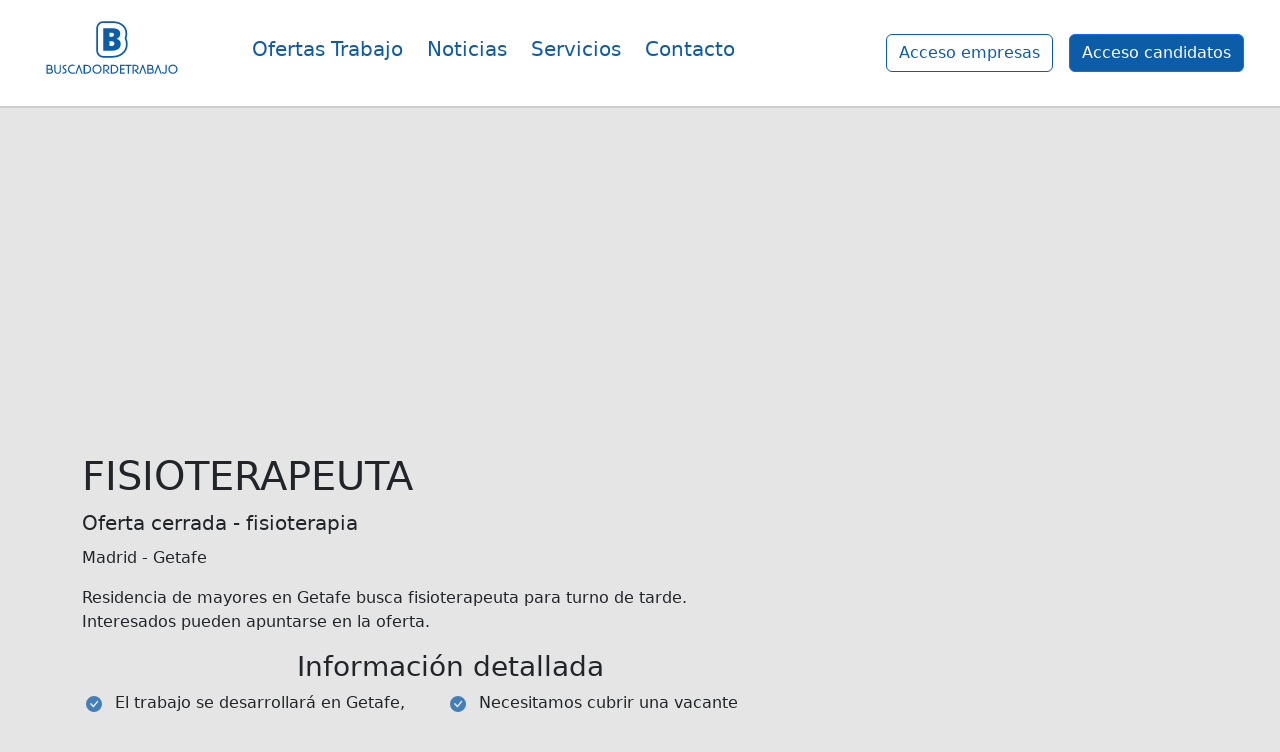

--- FILE ---
content_type: text/html; charset=UTF-8
request_url: https://buscadordetrabajo.es/fisioterapia/madrid/217956/fisioterapeuta
body_size: 6214
content:
<!DOCTYPE html><html xmlns="http://www.w3.org/1999/xhtml" lang="es" xml:lang="es">

<head>
    <!-- Google tag (gtag.js) -->
    <script async src="https://www.googletagmanager.com/gtag/js?id=G-7V082XH9E5"></script>
    <script>
        window.dataLayer = window.dataLayer || [];
        function gtag() { dataLayer.push(arguments); }
        gtag('js', new Date());

        gtag('config', 'G-7V082XH9E5');
    </script>
    <meta charset="utf-8">
    <meta name="theme-color" content="#0c5ca8" />
    <!-- añadimos el manifest.json -->
    <link rel="manifest" href="/manifest.json">
    <meta property="og:title" content="Ofertas de trabajo, tu portal de empleo | Buscadordetrabajo.es">
    <meta property="og:description"
        content="Portal de empleo donde encontrar ofertas de trabajo. Para cualquier trabajo en toda España. La oferta de trabajo que buscas esta en Buscador De Trabajo .es">
    <meta property="og:locale" content="es_ES">
    <meta property="og:site_name" content="BuscadorDeTrabajo.es">
    <meta property="og:url" content="https://buscadordetrabajo.es">
    <meta property="og:image" content="/img/meta-image.jpg">
    <meta property="og:image:secure_url" content="/img/meta-image.jpg">
    <meta name="twitter:image" content="/img/meta-image.jpg">
    <meta name="twitter:card" content="summary">
    <meta name="twitter:site" content="BuscadorDeTrabajo.es">
    <meta name="twitter:title" content="Ofertas de trabajo, tu portal de empleo | Buscadordetrabajo.es">
    <meta name="twitter:description"
        content="Portal de empleo donde encontrar ofertas de trabajo. Para cualquier trabajo en toda España. La oferta de trabajo que buscas esta en Buscador De Trabajo .es">
    <title>FISIOTERAPEUTA en Getafe, Madrid en Begon RESIDENCIAS de ANCIANOS | BuscadorDeTrabajo.es</title>    <meta name="description" content="Encuentra&#x20;trabajo&#x20;en&#x20;la&#x20;empresa&#x20;Begon&#x20;RESIDENCIAS&#x20;de&#x20;ANCIANOS&#x20;como&#x20;FISIOTERAPEUTA&#x20;en&#x20;Getafe,&#x20;madrid.&#x20;Manda&#x20;tu&#x20;curriculum&#x20;para&#x20;el&#x20;puesto&#x20;de&#x20;fisioterapia&#x20;con&#x20;BuscadorDeTrabajo.es">
<meta name="viewport" content="width&#x3D;device-width,&#x20;initial-scale&#x3D;1.0">
<meta http-equiv="X-UA-Compatible" content="IE&#x3D;edge"><link href="https&#x3A;&#x2F;&#x2F;buscadordetrabajo.es&#x2F;fisioterapia&#x2F;madrid&#x2F;217956&#x2F;fisioterapeuta" rel="canonical">
<link href="https&#x3A;&#x2F;&#x2F;buscadordetrabajo.es&#x2F;fisioterapia&#x2F;madrid&#x2F;217956&#x2F;fisioterapeuta&#x3F;amp&#x3D;true" rel="amphtml">
<link href="&#x2F;img&#x2F;favicon.ico" rel="shortcut&#x20;icon" type="image&#x2F;vnd.microsoft.icon">
    <link href="https://cdn.jsdelivr.net/npm/bootstrap@5.3.3/dist/css/bootstrap.min.css" rel="stylesheet"
        integrity="sha384-QWTKZyjpPEjISv5WaRU9OFeRpok6YctnYmDr5pNlyT2bRjXh0JMhjY6hW+ALEwIH" crossorigin="anonymous">
</head>

<body>
    <nav class="navbar navbar-expand-lg sticky-top" style="background-color: #fff; border-bottom: 2px solid #ccc; ">
    <div class="container-fluid">
        <a class="navbar-brand" href="/">
            <img src="/img/logo.svg" alt="Bootstrap" width="200" height="90" style="margin-top: -10px">
        </a>
        <button class="navbar-toggler" type="button" data-bs-toggle="offcanvas" data-bs-target="#offcanvasNavbar"
            aria-controls="offcanvasNavbar" aria-label="Toggle navigation">
            <span class="navbar-toggler-icon"></span>
        </button>
        <div class="offcanvas offcanvas-end" tabindex="-1" id="offcanvasNavbar" aria-labelledby="offcanvasNavbarLabel">
            <div class="offcanvas-header">
                <button type="button" class="btn-close m-3" data-bs-dismiss="offcanvas" aria-label="Close"
                    style="position: absolute; top:0; left: 0"></button>
                <h5 class="offcanvas-title" id="offcanvasNavbarLabel">
                    <a class="navbar-brand text-center" href="/">
                        <img src="/img/logo.svg" alt="Bootstrap" width="350" height="200">
                    </a>
                </h5>
            </div>
            <div class="offcanvas-body">
                <ul class="navbar-nav justify-content-start flex-grow-1 ms-3 fs-5">
                                        <li class="nav-item me-2">
                        <a href="/ofertas-trabajo" class="nav-link" title="Buscador de ofertas de empleo">
                            Ofertas Trabajo
                        </a>
                    </li>
                                        <li class="nav-item me-2">
                        <a href="/blog" class="nav-link" title="Noticias sobre empleo">
                            Noticias
                        </a>
                    </li>
                    <li class="nav-item me-2">
                        <a href="https://loimportante.es" target="_blank" class="nav-link" title="servicios">
                            Servicios
                        </a>
                    </li>
                    <li class="nav-item me-2">
                        <a href="/contacto" target="_self" class="nav-link" title="contacto">
                            Contacto
                        </a>
                    </li>
                                    </ul>
                <ul class="navbar-nav justify-content-end flex-grow-1 pe-3">
                                        <li class="nav-item"><a href="/acceso-empresa" class="nav-link" title="alta empresa"><button
                                class="btn btn-outline-primary">Acceso empresas</button></a></li>
                    <li class="nav-item"><a href="/acceso-candidato" class="nav-link" title="alta candidato"><button
                                class="btn btn-primary">Acceso candidatos</button></a></li>

                                    </ul>
            </div>
        </div>
    </div>
</nav>
<style>
.nav-link {
    color: #0c5ca8;
}
</style>    <script type='application/ld+json'>{
    "@context": "https:\/\/schema.org\/",
    "@type": "JobPosting",
    "title": "FISIOTERAPEUTA",
    "description": "Residencia de mayores en Getafe busca fisioterapeuta para turno de tarde.\r\nInteresados pueden apuntarse en la oferta.",
    "identifier": {
        "@type": "PropertyValue",
        "name": "Begon RESIDENCIAS de ANCIANOS",
        "value": 217956
    },
    "datePosted": "2024-03-31T07:53:07+0000",
    "validThrough": "2024-07-31T08:06:48+0000",
    "employmentType": "OTHER",
    "hiringOrganization": {
        "@type": "Organization",
        "name": "Begon RESIDENCIAS de ANCIANOS"
    },
    "jobLocation": {
        "@type": "Place",
        "address": {
            "@type": "PostalAddress",
            "addressLocality": "Getafe",
            "addressRegion": "Madrid",
            "addressCountry": "ES"
        }
    },
    "baseSalary": {
        "@type": "MonetaryAmount",
        "currency": "EUR",
        "value": {
            "@type": "QuantitativeValue",
            "unitText": "Year",
            "value": {
                "minValue": null,
                "maxValue": null
            }
        }
    }
}</script><div class="justify-content-center text-center mb-3" style="min-height: 280px;">
    <script async src="https://pagead2.googlesyndication.com/pagead/js/adsbygoogle.js?client=ca-pub-8200446126998914"
    crossorigin="anonymous"></script>
<!-- BDT - Display -->
<ins class="adsbygoogle" style="display:block" data-ad-client="ca-pub-8200446126998914" data-ad-slot="6533848013"
    data-ad-format="auto" data-full-width-responsive="true"></ins>
<script>
    (adsbygoogle = window.adsbygoogle || []).push({});
</script></div>

<section class="mb-7 py-xl-9 py-5">
    <div class="container pb-xl-9 pb-5">
        <div class="row align-items-center g-4">
            <div class="col-lg-8 col-md-12">
                <div class="me-xl-8">
                    <h1 class="mb-2">FISIOTERAPEUTA</h1>
                    <p class="lead mb-2">Oferta cerrada - fisioterapia</p>
                    <p class="mb-2 me-xl-6">Madrid - Getafe</p>
                    <p class="mb-3 me-xl-6">
                                            </p>
                    <p class="mb-6 me-xl-6">
                                            </p>
                    <p class="mb-6 me-xl-6">
                        Residencia de mayores en Getafe busca fisioterapeuta para turno de tarde.<br />
Interesados pueden apuntarse en la oferta.                    </p>
                    <div class="row g-lg-3">
                        <h3 class="text-center">Información detallada</h3>
                        <ul class="list-unstyled mb-3 row">
                                                                                                <li class="col-md-6 mb-3">
                                        <span>
                                            <svg xmlns="http://www.w3.org/2000/svg" width="16" height="16" fill="currentColor"
                                                class="bi bi-check-circle-fill text-primary opacity-75" viewBox="0 0 16 16">
                                                <path
                                                    d="M16 8A8 8 0 1 1 0 8a8 8 0 0 1 16 0zm-3.97-3.03a.75.75 0 0 0-1.08.022L7.477 9.417 5.384 7.323a.75.75 0 0 0-1.06 1.06L6.97 11.03a.75.75 0 0 0 1.079-.02l3.992-4.99a.75.75 0 0 0-.01-1.05z">
                                                </path>
                                            </svg>
                                        </span>
                                        <span class="ms-2">El trabajo se desarrollará en Getafe, Madrid.<br></span>
                                    </li>
                                                                    <li class="col-md-6 mb-3">
                                        <span>
                                            <svg xmlns="http://www.w3.org/2000/svg" width="16" height="16" fill="currentColor"
                                                class="bi bi-check-circle-fill text-primary opacity-75" viewBox="0 0 16 16">
                                                <path
                                                    d="M16 8A8 8 0 1 1 0 8a8 8 0 0 1 16 0zm-3.97-3.03a.75.75 0 0 0-1.08.022L7.477 9.417 5.384 7.323a.75.75 0 0 0-1.06 1.06L6.97 11.03a.75.75 0 0 0 1.079-.02l3.992-4.99a.75.75 0 0 0-.01-1.05z">
                                                </path>
                                            </svg>
                                        </span>
                                        <span class="ms-2">Necesitamos cubrir una vacante<br></span>
                                    </li>
                                                                    <li class="col-md-6 mb-3">
                                        <span>
                                            <svg xmlns="http://www.w3.org/2000/svg" width="16" height="16" fill="currentColor"
                                                class="bi bi-check-circle-fill text-primary opacity-75" viewBox="0 0 16 16">
                                                <path
                                                    d="M16 8A8 8 0 1 1 0 8a8 8 0 0 1 16 0zm-3.97-3.03a.75.75 0 0 0-1.08.022L7.477 9.417 5.384 7.323a.75.75 0 0 0-1.06 1.06L6.97 11.03a.75.75 0 0 0 1.079-.02l3.992-4.99a.75.75 0 0 0-.01-1.05z">
                                                </path>
                                            </svg>
                                        </span>
                                        <span class="ms-2">Sobre el salario hablaremos en la entrevista de trabajo.<br></span>
                                    </li>
                                                                    <li class="col-md-6 mb-3">
                                        <span>
                                            <svg xmlns="http://www.w3.org/2000/svg" width="16" height="16" fill="currentColor"
                                                class="bi bi-check-circle-fill text-primary opacity-75" viewBox="0 0 16 16">
                                                <path
                                                    d="M16 8A8 8 0 1 1 0 8a8 8 0 0 1 16 0zm-3.97-3.03a.75.75 0 0 0-1.08.022L7.477 9.417 5.384 7.323a.75.75 0 0 0-1.06 1.06L6.97 11.03a.75.75 0 0 0 1.079-.02l3.992-4.99a.75.75 0 0 0-.01-1.05z">
                                                </path>
                                            </svg>
                                        </span>
                                        <span class="ms-2">Se informará en la entrevista sobre el tipo de contrato y la duración del mismo<br></span>
                                    </li>
                                                                    <li class="col-md-6 mb-3">
                                        <span>
                                            <svg xmlns="http://www.w3.org/2000/svg" width="16" height="16" fill="currentColor"
                                                class="bi bi-check-circle-fill text-primary opacity-75" viewBox="0 0 16 16">
                                                <path
                                                    d="M16 8A8 8 0 1 1 0 8a8 8 0 0 1 16 0zm-3.97-3.03a.75.75 0 0 0-1.08.022L7.477 9.417 5.384 7.323a.75.75 0 0 0-1.06 1.06L6.97 11.03a.75.75 0 0 0 1.079-.02l3.992-4.99a.75.75 0 0 0-.01-1.05z">
                                                </path>
                                            </svg>
                                        </span>
                                        <span class="ms-2">El puesto a desempeñar es de fisioterapia.<br></span>
                                    </li>
                                                                    <li class="col-md-6 mb-3">
                                        <span>
                                            <svg xmlns="http://www.w3.org/2000/svg" width="16" height="16" fill="currentColor"
                                                class="bi bi-check-circle-fill text-primary opacity-75" viewBox="0 0 16 16">
                                                <path
                                                    d="M16 8A8 8 0 1 1 0 8a8 8 0 0 1 16 0zm-3.97-3.03a.75.75 0 0 0-1.08.022L7.477 9.417 5.384 7.323a.75.75 0 0 0-1.06 1.06L6.97 11.03a.75.75 0 0 0 1.079-.02l3.992-4.99a.75.75 0 0 0-.01-1.05z">
                                                </path>
                                            </svg>
                                        </span>
                                        <span class="ms-2">La formación requerida para el puesto es de Diplomado / Grado.<br></span>
                                    </li>
                                                                    <li class="col-md-6 mb-3">
                                        <span>
                                            <svg xmlns="http://www.w3.org/2000/svg" width="16" height="16" fill="currentColor"
                                                class="bi bi-check-circle-fill text-primary opacity-75" viewBox="0 0 16 16">
                                                <path
                                                    d="M16 8A8 8 0 1 1 0 8a8 8 0 0 1 16 0zm-3.97-3.03a.75.75 0 0 0-1.08.022L7.477 9.417 5.384 7.323a.75.75 0 0 0-1.06 1.06L6.97 11.03a.75.75 0 0 0 1.079-.02l3.992-4.99a.75.75 0 0 0-.01-1.05z">
                                                </path>
                                            </svg>
                                        </span>
                                        <span class="ms-2">No se requiere experiencia para el trabajo ofertado.<br></span>
                                    </li>
                                                                    <li class="col-md-6 mb-3">
                                        <span>
                                            <svg xmlns="http://www.w3.org/2000/svg" width="16" height="16" fill="currentColor"
                                                class="bi bi-check-circle-fill text-primary opacity-75" viewBox="0 0 16 16">
                                                <path
                                                    d="M16 8A8 8 0 1 1 0 8a8 8 0 0 1 16 0zm-3.97-3.03a.75.75 0 0 0-1.08.022L7.477 9.417 5.384 7.323a.75.75 0 0 0-1.06 1.06L6.97 11.03a.75.75 0 0 0 1.079-.02l3.992-4.99a.75.75 0 0 0-.01-1.05z">
                                                </path>
                                            </svg>
                                        </span>
                                        <span class="ms-2">La jornada laboral se comunicará en la entrevista<br></span>
                                    </li>
                                                                                    </ul>
                    </div>
                </div>
            </div>
            <div class="col-lg-4 col-md-12">
                <script async src="https://pagead2.googlesyndication.com/pagead/js/adsbygoogle.js?client=ca-pub-8200446126998914"
    crossorigin="anonymous"></script>
<!-- BDT - Display -->
<ins class="adsbygoogle" style="display:block" data-ad-client="ca-pub-8200446126998914" data-ad-slot="6533848013"
    data-ad-format="auto" data-full-width-responsive="true"></ins>
<script>
    (adsbygoogle = window.adsbygoogle || []).push({});
</script>            </div>
        </div>
    </div>
    <div class="container text-center justify-content">
        <input type="hidden" name="id_oferta" id="id_oferta" value="217956">
        <input type="hidden" id="miRol" name="miRol" value="invitado">
        <input type="hidden" id="miEstado" name="miEstado" value="">
                <input type="hidden" id="rutaOferta" name="rutaOferta" value="/fisioterapia/madrid/217956/fisioterapeuta">
                                    <button type="button" class="btn-lg btn btn-danger mb-2" disabled="disabled"><span id="texto_apuntarse">Oferta
                        caducada</span></button>
                    
        <a href="/" title="volver"><button type="button" id="volver" name="volver"
                class="btn-lg btn btn-outline-primary mb-2">Volver</button></a>
        <a href="/fisioterapia/madrid" id="mas_oferta"
            title="Más ofertas similares"><button type="button" id="masOfertas" name="masOfertas"
                class="btn-lg btn btn-outline-primary mb-2">Ofertas similares</button></a>

    </div>
</section>
<div class="justify-content-center text-center mb-3" style="min-height: 280px;">
    <script async src="https://pagead2.googlesyndication.com/pagead/js/adsbygoogle.js?client=ca-pub-8200446126998914"
    crossorigin="anonymous"></script>
<!-- BDT - Display -->
<ins class="adsbygoogle" style="display:block" data-ad-client="ca-pub-8200446126998914" data-ad-slot="6533848013"
    data-ad-format="auto" data-full-width-responsive="true"></ins>
<script>
    (adsbygoogle = window.adsbygoogle || []).push({});
</script></div>


    <input type="hidden" name="numKillers" id="numKillers" value="0">

<script src="/js/new/empresa.oferta.ver.js"></script>    <footer class="pt-7 mt-auto bg-light">
    <div class="container">
        <!-- Footer 4 column -->
        <div class="row text-center justify-content-center">
            <hr>
            <img src="/img/logo.svg" alt="logo" width="400px" height="300px">
            <hr>
        </div>
    </div>
    <div class="container mt-7 pb-4">
        <div class="row align-items-center">
            <div class="col-md-9">
                <div class="small mb-3 mb-lg-0">
                    Copyright © 2024

                    <span class="text-primary"><a href="#">Buscadordetrabajo.es</a></span>
                    | Diseñado por
                    <span class="text-primary"><a href="https://loimportante.es" title="loimportante.es"
                            target="_blank">LoImportante.es</a></span>
                </div>
            </div>
            <div class="col-md-3">
                <div class="text-md-end d-flex align-items-center justify-content-md-end">
                    <div class="ms-3 d-flex gap-2">
                        <a href="https://www.youtube.com/channel/UCXQOzoApKLvnEKkI3DB26Qw" aria-label="Canal de YouTube"
                            class="btn btn-instagram btn-light btn-icon">
                            <svg xmlns="http://www.w3.org/2000/svg" width="16" height="16" fill="currentColor"
                                class="bi bi-youtube" viewBox="0 0 16 16">
                                <path
                                    d="M8.051 1.999h.089c.822.003 4.987.033 6.11.335a2.01 2.01 0 0 1 1.415 1.42c.101.38.172.883.22 1.402l.01.104.022.26.008.104c.065.914.073 1.77.074 1.957v.075c-.001.194-.01 1.108-.082 2.06l-.008.105-.009.104c-.05.572-.124 1.14-.235 1.558a2.01 2.01 0 0 1-1.415 1.42c-1.16.312-5.569.334-6.18.335h-.142c-.309 0-1.587-.006-2.927-.052l-.17-.006-.087-.004-.171-.007-.171-.007c-1.11-.049-2.167-.128-2.654-.26a2.01 2.01 0 0 1-1.415-1.419c-.111-.417-.185-.986-.235-1.558L.09 9.82l-.008-.104A31 31 0 0 1 0 7.68v-.123c.002-.215.01-.958.064-1.778l.007-.103.003-.052.008-.104.022-.26.01-.104c.048-.519.119-1.023.22-1.402a2.01 2.01 0 0 1 1.415-1.42c.487-.13 1.544-.21 2.654-.26l.17-.007.172-.006.086-.003.171-.007A100 100 0 0 1 7.858 2zM6.4 5.209v4.818l4.157-2.408z" />
                            </svg>
                        </a>
                        <a href="https://www.instagram.com/buscadordetrabajo/?hl=es" aria-label="Página de instagram"
                            class="btn btn-instagram btn-light btn-icon">
                            <svg xmlns="http://www.w3.org/2000/svg" width="16" height="16" fill="currentColor"
                                class="bi bi-instagram" viewBox="0 0 16 16">
                                <path
                                    d="M8 0C5.829 0 5.556.01 4.703.048 3.85.088 3.269.222 2.76.42a3.917 3.917 0 0 0-1.417.923A3.927 3.927 0 0 0 .42 2.76C.222 3.268.087 3.85.048 4.7.01 5.555 0 5.827 0 8.001c0 2.172.01 2.444.048 3.297.04.852.174 1.433.372 1.942.205.526.478.972.923 1.417.444.445.89.719 1.416.923.51.198 1.09.333 1.942.372C5.555 15.99 5.827 16 8 16s2.444-.01 3.298-.048c.851-.04 1.434-.174 1.943-.372a3.916 3.916 0 0 0 1.416-.923c.445-.445.718-.891.923-1.417.197-.509.332-1.09.372-1.942C15.99 10.445 16 10.173 16 8s-.01-2.445-.048-3.299c-.04-.851-.175-1.433-.372-1.941a3.926 3.926 0 0 0-.923-1.417A3.911 3.911 0 0 0 13.24.42c-.51-.198-1.092-.333-1.943-.372C10.443.01 10.172 0 7.998 0h.003zm-.717 1.442h.718c2.136 0 2.389.007 3.232.046.78.035 1.204.166 1.486.275.373.145.64.319.92.599.28.28.453.546.598.92.11.281.24.705.275 1.485.039.843.047 1.096.047 3.231s-.008 2.389-.047 3.232c-.035.78-.166 1.203-.275 1.485a2.47 2.47 0 0 1-.599.919c-.28.28-.546.453-.92.598-.28.11-.704.24-1.485.276-.843.038-1.096.047-3.232.047s-2.39-.009-3.233-.047c-.78-.036-1.203-.166-1.485-.276a2.478 2.478 0 0 1-.92-.598 2.48 2.48 0 0 1-.6-.92c-.109-.281-.24-.705-.275-1.485-.038-.843-.046-1.096-.046-3.233 0-2.136.008-2.388.046-3.231.036-.78.166-1.204.276-1.486.145-.373.319-.64.599-.92.28-.28.546-.453.92-.598.282-.11.705-.24 1.485-.276.738-.034 1.024-.044 2.515-.045v.002zm4.988 1.328a.96.96 0 1 0 0 1.92.96.96 0 0 0 0-1.92zm-4.27 1.122a4.109 4.109 0 1 0 0 8.217 4.109 4.109 0 0 0 0-8.217zm0 1.441a2.667 2.667 0 1 1 0 5.334 2.667 2.667 0 0 1 0-5.334z">
                                </path>
                            </svg>
                        </a>
                        <a href="https://www.facebook.com/buscadordetrabajo/" class="btn btn-facebook btn-icon"
                            aria-label="Página de facebook">
                            <svg xmlns="http://www.w3.org/2000/svg" width="16" height="16" fill="currentColor"
                                class="bi bi-facebook" viewBox="0 0 16 16">
                                <path
                                    d="M16 8.049c0-4.446-3.582-8.05-8-8.05C3.58 0-.002 3.603-.002 8.05c0 4.017 2.926 7.347 6.75 7.951v-5.625h-2.03V8.05H6.75V6.275c0-2.017 1.195-3.131 3.022-3.131.876 0 1.791.157 1.791.157v1.98h-1.009c-.993 0-1.303.621-1.303 1.258v1.51h2.218l-.354 2.326H9.25V16c3.824-.604 6.75-3.934 6.75-7.951z">
                                </path>
                            </svg>
                        </a>
                        <a href="https://twitter.com/buscadetrabajo" class="btn btn-twitter btn-icon"
                            aria-label="Página de twitter">
                            <svg xmlns="http://www.w3.org/2000/svg" width="16" height="16" fill="currentColor"
                                class="bi bi-twitter" viewBox="0 0 16 16">
                                <path
                                    d="M5.026 15c6.038 0 9.341-5.003 9.341-9.334 0-.14 0-.282-.006-.422A6.685 6.685 0 0 0 16 3.542a6.658 6.658 0 0 1-1.889.518 3.301 3.301 0 0 0 1.447-1.817 6.533 6.533 0 0 1-2.087.793A3.286 3.286 0 0 0 7.875 6.03a9.325 9.325 0 0 1-6.767-3.429 3.289 3.289 0 0 0 1.018 4.382A3.323 3.323 0 0 1 .64 6.575v.045a3.288 3.288 0 0 0 2.632 3.218 3.203 3.203 0 0 1-.865.115 3.23 3.23 0 0 1-.614-.057 3.283 3.283 0 0 0 3.067 2.277A6.588 6.588 0 0 1 .78 13.58a6.32 6.32 0 0 1-.78-.045A9.344 9.344 0 0 0 5.026 15z">
                                </path>
                            </svg>
                        </a>
                    </div>
                </div>
            </div>
        </div>
    </div>
</footer>    <!-- Modal Estado -->
<div id="modalEstado" class="modal fade">
    <div class="modal-dialog">
        <div class="modal-content">
            <div class="modal-header">
                <span class="modal-title">Información incompleta</span>
                <button type="button" class="btn-close" data-bs-dismiss="modal" aria-label="Close"></button>
            </div>
            <div class="modal-body">
                <p>Para inscribirte en una oferta has de completar tu informacion</p>
                <p>Para completar los datos necesarios ve a 'completar datos'</p>
                <p>El 95% de las empresas rechazan los candidatos que no aportan la informaci&oacute;n necesaria</p>
            </div>
            <div class="modal-footer">
                <button type="button" class="btn btn-default" data-bs-dismiss="modal">En otro momento</button>
                <a href="/candidato/datos/resto" rel="nofollow" title="completar datos"
                    class="btn btn-primary">Completar datos</a>
            </div>
        </div><!-- /.modal-content -->
    </div><!-- /.modal-dialog -->
</div>
<!-- /.modal Estado -->    <script src="https://cdn.jsdelivr.net/npm/bootstrap@5.3.3/dist/js/bootstrap.bundle.min.js"
        integrity="sha384-YvpcrYf0tY3lHB60NNkmXc5s9fDVZLESaAA55NDzOxhy9GkcIdslK1eN7N6jIeHz"
        crossorigin="anonymous"></script>
</body>
<style>
    body {
        background-color: #e5e5e5;
    }

    .text-primary {
        color: #0c5ca8 !important;
    }

    a {
        color: #0c5ca8;
    }

    .btn-primary {
        --bs-btn-bg: #0c5ca8;
    }

    .btn-outline-primary {
        --bs-btn-color: #0c5ca8;
        --bs-btn-active-bg: #0c5ca8;
        --bs-btn-border-color: #0c5ca8;
    }

    .box_form_inicio {
        opacity: 0.8;
        background-color: #0c5ca8;
    }
</style>

</html>

--- FILE ---
content_type: text/html; charset=utf-8
request_url: https://www.google.com/recaptcha/api2/aframe
body_size: 266
content:
<!DOCTYPE HTML><html><head><meta http-equiv="content-type" content="text/html; charset=UTF-8"></head><body><script nonce="E2BLbhLMmE-X90XS-hcu8A">/** Anti-fraud and anti-abuse applications only. See google.com/recaptcha */ try{var clients={'sodar':'https://pagead2.googlesyndication.com/pagead/sodar?'};window.addEventListener("message",function(a){try{if(a.source===window.parent){var b=JSON.parse(a.data);var c=clients[b['id']];if(c){var d=document.createElement('img');d.src=c+b['params']+'&rc='+(localStorage.getItem("rc::a")?sessionStorage.getItem("rc::b"):"");window.document.body.appendChild(d);sessionStorage.setItem("rc::e",parseInt(sessionStorage.getItem("rc::e")||0)+1);localStorage.setItem("rc::h",'1764687044746');}}}catch(b){}});window.parent.postMessage("_grecaptcha_ready", "*");}catch(b){}</script></body></html>

--- FILE ---
content_type: text/javascript
request_url: https://buscadordetrabajo.es/js/new/empresa.oferta.ver.js
body_size: 1345
content:
document.addEventListener('DOMContentLoaded', function () {
  // obtenemos el rol del usuario si existe
  const miRolElement = document.getElementById('miRol')
  const estado = document.getElementById('miEstado').value
  const apuntarseButton = document.getElementById('apuntarse')
// comprobamos si estado es apto para apuntarse en ofertas
// es valido si el string estado contiene el 1 o el 9
// si no es apto para apuntarse deshabilitamos el botón
const valido = estado.includes('1') || estado.includes('9')

  if (apuntarseButton) {
    apuntarseButton.addEventListener('click', function () {
      // comprobamos si el rol es candidato
      // si no es candidato lo mandamos a login
      if (!miRolElement || miRolElement.value !== 'candidato') {
        // vamos a login candidato pasando como parametro get el id de la oferta
        window.location.href =
          '/acceso-candidato?oferta=' +
          document.getElementById('rutaOferta').value
      }
      if (!miRolElement || miRolElement.value !== 'candidato') {
        // vamos a login candidato pasando como parametro get el id de la oferta
        window.location.href =
          '/acceso-candidato?oferta=' +
          document.getElementById('rutaOferta').value
      } else if (miRolElement.value === 'candidato') {
        // si es candidato comprobamos si su estado es true o false
        if ( valido === true) {
          // si es true comprobamos si existen killerquestions
          if (document.getElementById('numKillers').value === '1') {
            // si existen abrimos el modal con las killerquestions
            var modal = new bootstrap.Modal(
              document.getElementById('killersModal'),
              {}
            )
            modal.show()
          } else {
            // si no existen procesamos la candidatura
            processApplication()
          }
        } else {
          // si es false modal de estado
          var modalEstado = new bootstrap.Modal(
            document.getElementById('modalEstado'),
            {}
          )
          modalEstado.show()
        }
      }
    })
  }

  // Función para procesar la candidatura vía AJAX
  async function processApplication() {
    try {
      const xhr = new XMLHttpRequest()
      xhr.open('POST', '/inscripcion', true)
      xhr.setRequestHeader('Content-Type', 'application/x-www-form-urlencoded')
      xhr.send('id_oferta=' + document.getElementById('id_oferta').value)

      await new Promise((resolve, reject) => {
        xhr.onload = () => {
          if (xhr.status === 200) {
            resolve(JSON.parse(xhr.responseText))
          } else {
            reject(new Error(xhr.statusText))
          }
        }
        xhr.onerror = () => reject(new Error('Network Error'))
      })

      const res = JSON.parse(xhr.responseText)
      if (res.flag === 'true') {
        document.getElementById('texto_apuntarse').textContent = 'Inscrito'
        document
          .getElementById('apuntarse')
          .setAttribute('disabled', 'disabled')
        document.getElementById('apuntarse').classList.remove('btn-info')
        document.getElementById('apuntarse').classList.add('btn-danger')
      }
    } catch (error) {
      console.error(error)
    }
  }

  // Event listener para el botón "responderKiller"
  var responderKillerButton = document.getElementById('responderKiller')
  if (responderKillerButton) {
    responderKillerButton.addEventListener('click', function () {
      var xhr = new XMLHttpRequest()
      xhr.open('POST', '/candidato/oferta/respuestaKillers', true)
      xhr.onload = function () {
        var res = JSON.parse(this.responseText)
        if (res.flag === 'true') {
          window.location.reload()
        }
      }
      xhr.send(new FormData(document.getElementById('killersForm')))
    })
  }
  // Event listener para el botón "cerrar_ver"
  document.querySelectorAll('.cerrar_ver').forEach(function (element) {
    element.addEventListener('click', function () {
      document.getElementById('apuntarse').removeAttribute('disabled')
      document.getElementById('texto_apuntarse').textContent = 'Apuntarse'
    })
  })

  // Event listener para el enlace "link_oferta"
  document.querySelectorAll('.link_oferta').forEach(function (element) {
    element.addEventListener('click', function (e) {
      if (e.which !== 2) {
        e.preventDefault()
        document.getElementById('ir_ofertas').action = this.getAttribute('ruta')
        document.getElementById('ir_ofertas').submit()
      }
    })
  })
})


--- FILE ---
content_type: image/svg+xml
request_url: https://buscadordetrabajo.es/img/logo.svg
body_size: 8679
content:
<svg xmlns="http://www.w3.org/2000/svg" viewBox="0 0 1200 600">
  <rect width="100%" height="100%" fill="transparent" />
  <path fill="#0c5ca8"
    d="M163.2 471.031h26.69c11.226 0 16.649-7.244 16.649-16.649 0-6.355-2.669-12.031-8.261-14.573 2.584-2.966 3.982-6.99 3.982-11.481 0-10.38-7.075-16.607-19.445-16.607H163.2zm8.05-33.51v-18.344h11.565c8.346 0 11.396 2.923 11.396 9.363 0 6.312-3.177 8.981-9.66 8.981zm0 26.054v-19.022h13.302c9.193 0 13.938 3.05 13.938 9.914 0 6.609-4.321 9.108-11.65 9.108zm66.3 8.77c13.472 0 21.521-8.389 21.521-22.623v-38.001h-8.05v38.001c0 9.829-4.532 15.633-13.471 15.633-9.024 0-13.684-5.847-13.684-15.633v-38.001h-8.05v38.001c0 14.192 8.177 22.623 21.734 22.623zm31.689-.805c18.386 0 28.087-6.355 28.087-16.692 0-8.219-6.905-13.938-11.989-18.047-3.897-3.135-6.948-5.38-6.948-8.981 0-4.195 3.305-8.558 16.056-8.558v-7.541c-17.157 0-24.105 7.498-24.105 15.971 0 7.372 5.55 11.862 9.913 15.379 4.788 3.813 9.024 7.286 9.024 11.608 0 5.804-6.1 8.727-20.038 8.727zm79.772-50.499 3.093-6.609c-4.025-2.457-9.532-4.024-15.421-4.024-17.37 0-30.587 14.319-30.587 30.46 0 17.115 13.217 31.477 30.587 31.477 6.143 0 11.735-1.822 16.437-4.957l-3.812-6.312c-3.559 2.542-7.88 3.431-12.625 3.431-12.921 0-22.538-10.972-22.538-23.64 0-11.692 9.532-22.622 22.538-22.622 4.533 0 8.812.678 12.328 2.796zm46.94 49.99h8.303l-21.605-59.31h-5.084l-21.818 59.31h8.43l15.803-43.508h.254zm30.164-59.311h-15.421v59.311h15.42c20.802 0 34.697-11.946 34.697-30.545 0-17.58-12.413-28.765-34.696-28.765zm0 51.813h-6.736v-44.314h6.736c17.962 0 26.647 8.346 26.647 21.267 0 14.108-10.21 23.047-26.647 23.047zm73.841 8.812c17.285 0 30.545-14.404 30.545-31.477 0-16.099-13.26-30.46-30.545-30.46-17.37 0-30.587 14.319-30.587 30.46 0 17.115 13.218 31.477 30.587 31.477zm0-7.541c-12.921 0-22.538-11.27-22.538-23.936 0-11.693 9.532-22.623 22.538-22.623 12.879 0 22.496 10.973 22.496 22.623 0 12.667-9.617 23.936-22.496 23.936zm75.112 6.227h10.803l-20.377-20.504c10.252-1.61 16.226-9.744 16.226-19.36 0-12.498-9.702-19.446-23.004-19.446H541.6v59.31h8.05v-51.854h7.244c11.1 0 16.776 3.643 16.776 12.074 0 8.727-6.524 14.023-18.174 13.896l-2.5 3.389zm32.198-59.311h-15.421v59.311h15.42c20.802 0 34.697-11.946 34.697-30.545 0-17.58-12.413-28.765-34.696-28.765zm0 51.813h-6.736v-44.314h6.736c17.962 0 26.647 8.346 26.647 21.267 0 14.108-10.21 23.047-26.647 23.047zm78.247-44.271v-7.541h-32.451v59.31h32.45v-7.54h-24.401v-18.938h22.241v-7.413h-22.241v-17.878zm44.483-7.542h-41.73v7.542h16.82v51.77h8.049v-51.77h16.86zm40.416 59.311h10.802l-20.377-20.504c10.252-1.61 16.226-9.744 16.226-19.36 0-12.498-9.702-19.446-23.004-19.446h-17.115v59.31h8.049v-51.854h7.244c11.1 0 16.776 3.643 16.776 12.074 0 8.727-6.524 14.023-18.174 13.896l-2.5 3.389z" />
  <path fill="#0c5ca8"
    d="M821.037 471.031h8.304l-21.606-59.31h-5.084l-21.818 59.31h8.43l15.803-43.508h.254zm14.743 0h26.69c11.226 0 16.649-7.244 16.649-16.649 0-6.355-2.669-12.031-8.261-14.573 2.584-2.966 3.982-6.99 3.982-11.481 0-10.38-7.075-16.607-19.445-16.607H835.78zm8.05-33.51v-18.344h11.565c8.346 0 11.396 2.923 11.396 9.363 0 6.312-3.177 8.981-9.66 8.981zm0 26.054v-19.022h13.302c9.193 0 13.938 3.05 13.938 9.914 0 6.609-4.321 9.108-11.65 9.108zm78.967 7.456h8.303l-21.606-59.31h-5.083l-21.818 59.31h8.43l15.802-43.508h.255zm25.292 1.314c10.803 0 16.734-7.457 16.734-21.013V411.72h-8.05v39.61c0 9.279-2.542 13.43-8.684 13.43-4.872 0-6.906-2.118-7.668-5.888l-7.88 1.652c1.567 7.626 7.117 11.82 15.548 11.82zm58.166 0c17.285 0 30.545-14.404 30.545-31.477 0-16.099-13.26-30.46-30.545-30.46-17.37 0-30.587 14.319-30.587 30.46 0 17.115 13.218 31.477 30.587 31.477zm0-7.541c-12.921 0-22.538-11.27-22.538-23.936 0-11.693 9.532-22.623 22.538-22.623 12.879 0 22.496 10.973 22.496 22.623 0 12.667-9.617 23.936-22.496 23.936z" />
  <path fill="#0c5ca8" fill-rule="evenodd"
    d="M594.549 120.955c29.195 0 52.483 5.323 69.863 15.967 24.757 15.163 37.135 37.862 37.135 68.096 0 10.904-1.782 21.06-5.347 30.467 5.553 11.359 8.33 24.174 8.33 38.445 0 28.99-11.217 52.077-33.652 69.259-18.614 14.257-42.035 21.385-70.26 21.385h-58.525a46.736 46.736 0 0 1-9.096-.896 46.796 46.796 0 0 1-6.61-1.829 46.58 46.58 0 0 1-15.604-9.353 46.584 46.584 0 0 1-9.808-12.567 46.71 46.71 0 0 1-4.108-10.65 46.424 46.424 0 0 1-1.172-6.758 46.527 46.527 0 0 1-.225-4.57V167.579a46.684 46.684 0 0 1 1.397-11.328 46.672 46.672 0 0 1 5.236-12.64 45.883 45.883 0 0 1 2.542-3.805 47.616 47.616 0 0 1 2.903-3.539 47.897 47.897 0 0 1 1.582-1.66 48.997 48.997 0 0 1 1.656-1.577 48.79 48.79 0 0 1 1.731-1.493 47.703 47.703 0 0 1 3.676-2.726c.635-.423 1.278-.83 1.928-1.219a45.625 45.625 0 0 1 4.031-2.156 46.709 46.709 0 0 1 10.85-3.586 46.988 46.988 0 0 1 6.804-.84 46.62 46.62 0 0 1 2.287-.055zm0 11.582h-52.455a35.105 35.105 0 0 0-10.17 1.508 35.337 35.337 0 0 0-3.236 1.159 35.762 35.762 0 0 0-4.606 2.317 34.997 34.997 0 0 0-9.074 7.825 34.974 34.974 0 0 0-5.908 10.428 34.995 34.995 0 0 0-2.049 11.805v150.372a34.964 34.964 0 0 0 1.05 8.515 35.259 35.259 0 0 0 1.618 4.895 34.948 34.948 0 0 0 4.229 7.465 35.089 35.089 0 0 0 8.677 8.261 34.858 34.858 0 0 0 4.486 2.541 34.92 34.92 0 0 0 6.468 2.315 35.278 35.278 0 0 0 5.08.881 35.002 35.002 0 0 0 3.435.17h58.523c25.61 0 46.682-6.334 63.22-19 19.408-14.863 29.112-34.885 29.112-60.064 0-13.367-2.736-25.175-8.208-35.423a5.778 5.778 0 0 1-.594-3.736 5.776 5.776 0 0 1 .362-1.23c3.638-8.678 5.457-18.186 5.457-28.523 0-25.91-10.534-45.316-31.603-58.22-15.524-9.507-36.796-14.26-63.814-14.26zm0 35.042h-52.455v150.372h58.523c17.69 0 31.662-3.926 41.913-11.777 10.25-7.851 15.376-18.6 15.376-32.244 0-9.189-2.091-16.663-6.274-22.422-4.182-5.76-10.936-9.874-20.262-12.343v-1.028c7.063-1.715 12.754-5.554 17.074-11.52 4.32-5.965 6.48-13.165 6.48-21.599 0-12.822-4.954-22.268-14.863-28.336-9.908-6.068-25.079-9.103-45.512-9.103zm.411 57.701h-12.24v-26.947h11.417c12.754 0 19.131 4.217 19.131 12.65 0 4.732-1.594 8.297-4.783 10.697-3.188 2.4-7.697 3.6-13.525 3.6zm-12.24 61.3v-31.575h13.474c6.446 0 11.366 1.337 14.76 4.011 3.394 2.674 5.091 6.514 5.091 11.52 0 10.696-6.343 16.045-19.028 16.045z" />
  <rect width="420" height="30" x="-210" y="-15" fill="none" rx="0" ry="0"
    transform="matrix(2.08 0 0 2.08 600 442.25)" />
  <rect width="101" height="117" x="-50.5" y="-58.5" fill="none" rx="0" ry="0"
    transform="matrix(2.08 0 0 2.08 601.04 243.61)" />
  <rect width="101" height="117" x="-50.5" y="-58.5" fill="none" rx="0" ry="0"
    transform="matrix(2.08 0 0 2.08 601.04 243.61)" />
  <rect width="29" height="30" x="-14.5" y="-15" fill="none" rx="0" ry="0"
    transform="matrix(2.08 0 0 2.08 499.12 442.25)" />
  <rect width="29" height="30" x="-14.5" y="-15" fill="none" rx="0" ry="0"
    transform="matrix(2.08 0 0 2.08 1006.64 442.25)" />
  <rect width="24" height="29" x="-12" y="-14.5" fill="none" rx="0" ry="0"
    transform="matrix(2.08 0 0 2.08 435.68 441.21)" />
  <rect width="24" height="29" x="-12" y="-14.5" fill="none" rx="0" ry="0"
    transform="matrix(2.08 0 0 2.08 616.64 441.21)" />
  <rect width="23" height="30" x="-11.5" y="-15" fill="none" rx="0" ry="0"
    transform="matrix(2.08 0 0 2.08 330.64 442.25)" />
  <rect width="23" height="29" x="-11.5" y="-14.5" fill="none" rx="0" ry="0"
    transform="matrix(2.08 0 0 2.08 380.56 441.21)" />
  <rect width="23" height="29" x="-11.5" y="-14.5" fill="none" rx="0" ry="0"
    transform="matrix(2.08 0 0 2.08 804.88 441.21)" />
  <rect width="23" height="29" x="-11.5" y="-14.5" fill="none" rx="0" ry="0"
    transform="matrix(2.08 0 0 2.08 906.8 441.21)" />
  <rect width="21" height="29" x="-10.5" y="-14.5" fill="none" rx="0" ry="0"
    transform="matrix(2.08 0 0 2.08 185.04 441.21)" />
  <rect width="21" height="29" x="-10.5" y="-14.5" fill="none" rx="0" ry="0"
    transform="matrix(2.08 0 0 2.08 237.04 441.21)" />
  <rect width="21" height="29" x="-10.5" y="-14.5" fill="none" rx="0" ry="0"
    transform="matrix(2.08 0 0 2.08 563.6 441.21)" />
  <rect width="21" height="29" x="-10.5" y="-14.5" fill="none" rx="0" ry="0"
    transform="matrix(2.08 0 0 2.08 759.12 441.21)" />
  <rect width="21" height="29" x="-10.5" y="-14.5" fill="none" rx="0" ry="0"
    transform="matrix(2.08 0 0 2.08 856.88 441.21)" />
  <rect width="20" height="29" x="-10" y="-14.5" fill="none" rx="0" ry="0"
    transform="matrix(2.08 0 0 2.08 708.16 441.21)" />
  <rect width="16" height="29" x="-8" y="-14.5" fill="none" rx="0" ry="0"
    transform="matrix(2.08 0 0 2.08 670.72 441.21)" />
  <rect width="16" height="29" x="-8" y="-14.5" fill="none" rx="0" ry="0"
    transform="matrix(2.08 0 0 2.08 949.44 441.21)" />
  <rect width="14" height="29" x="-7" y="-14.5" fill="none" rx="0" ry="0"
    transform="matrix(2.08 0 0 2.08 283.84 441.21)" />
</svg>